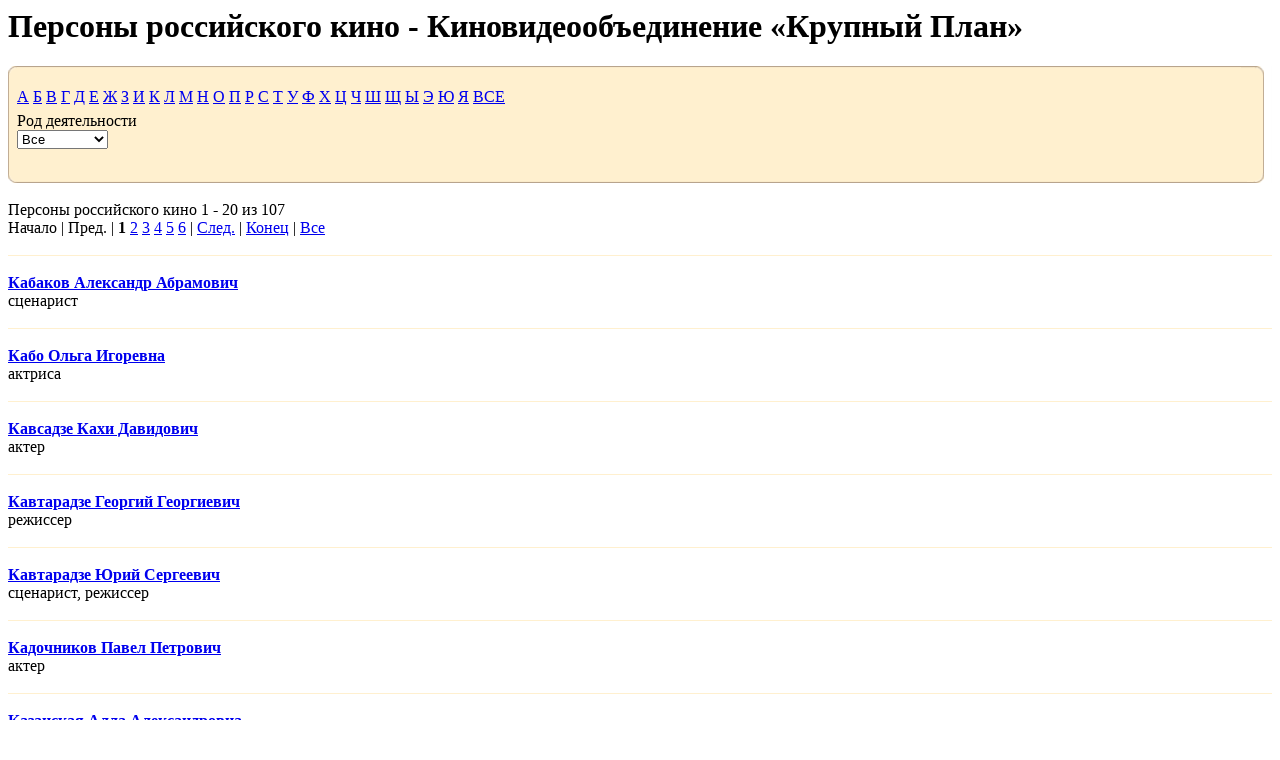

--- FILE ---
content_type: text/html; charset=windows-1251
request_url: http://www.close-up.ru/persons/index.php?letter=11&PAGEN_2=1&SHOWALL_3=1&print=Y
body_size: 2564
content:
<html>
<head>
<meta http-equiv="Content-Type" content="text/html; charset=windows-1251" />
<meta name="robots" content="noindex, follow" />
<title>Персоны российского кино - Киновидеообъединение &laquo;Крупный План&raquo;</title>
<link href="/bitrix/js/main/core/css/core.css?1498641171" type="text/css" rel="stylesheet" />
<link href="/bitrix/templates/print/styles.css?1498641194" type="text/css" rel="stylesheet" />
<link href="/bitrix/templates/print/template_styles.css?1498641194" type="text/css" rel="stylesheet" />
<script type="text/javascript" src="/bitrix/js/main/core/core.js?1498641171"></script>
<script type="text/javascript">BX.message({'LANGUAGE_ID':'ru','FORMAT_DATE':'DD.MM.YYYY','FORMAT_DATETIME':'DD.MM.YYYY HH:MI:SS','COOKIE_PREFIX':'BITRIX_SM','USER_ID':'','SERVER_TIME':'1768845623','SERVER_TZ_OFFSET':'10800','USER_TZ_OFFSET':'0','bitrix_sessid':'f1e5b6534ff381688b3f78af4394c3e0','SITE_ID':'kr','JS_CORE_LOADING':'Загрузка...','JS_CORE_WINDOW_CLOSE':'Закрыть','JS_CORE_WINDOW_EXPAND':'Развернуть','JS_CORE_WINDOW_NARROW':'Свернуть в окно','JS_CORE_WINDOW_SAVE':'Сохранить','JS_CORE_WINDOW_CANCEL':'Отменить','JS_CORE_H':'ч','JS_CORE_M':'м','JS_CORE_S':'с'})</script>
<script type="text/javascript" src="/bitrix/js/main/core/core_ajax.js?1498641171"></script>
<script type="text/javascript" src="/bitrix/js/main/session.js?1498641170"></script>
<script type="text/javascript">
bxSession.Expand(1440, 'f1e5b6534ff381688b3f78af4394c3e0', false, '8889469732b0cad30e9769af3547e8d7');
</script>
</head>

<body OnLoad="window.print()">


<h1>Персоны российского кино - Киновидеообъединение &laquo;Крупный План&raquo;</h1><title>Персоны российского кино - Киновидеообъединение &laquo;Крупный План&raquo;</title>
<script language="JavaScript">
function init() {
IE = (document.all)
NC = (document.layers)
Opera = (document.getElementById)
}

function ShowBox(litt)
{
}

function MM_jumpMenu(targ,selObj,restore){
  if (restore) selObj.selectedIndex=0;
}

</script>
<table width="100%" border="0" cellspacing="0" cellpadding="0" bgcolor="#FFF0CF">
  <tr>
    <td width=9 height=16 valign=top><img src="/images/t1_left_up.gif" alt="" width="9" height="16" /></td>
    <td height=16 background='/images/t1_top.gif' valign='top'><img src="/images/spacer.gif" width="1" height="1" border=0 alt="" align=top></td>
    <td width=31 height=16 valign=top><img src="/images/t1_right_up.gif" width="31" height="16" border=0 alt="" align=top></td>
  </tr>
  <tr>
    <td width=9 background='/images/t1_left.gif' valign=top><img src="/images/spacer.gif" width="1" height="1" border=0 alt=""></td>
    <td><table width="100%" border="0" cellspacing="0" cellpadding="0">
          <tr>
        <td colspan="3" height=30>
		
		 <a href="/persons/index.php?letter=1&PAGEN_2=1&SHOWALL_3=1&print=Y" class='megalink'>А</a> 
		 <a href="/persons/index.php?letter=2&PAGEN_2=1&SHOWALL_3=1&print=Y" class='megalink'>Б</a> 
		 <a href="/persons/index.php?letter=3&PAGEN_2=1&SHOWALL_3=1&print=Y" class='megalink'>В</a> 
		 <a href="/persons/index.php?letter=4&PAGEN_2=1&SHOWALL_3=1&print=Y" class='megalink'>Г</a> 
		 <a href="/persons/index.php?letter=5&PAGEN_2=1&SHOWALL_3=1&print=Y" class='megalink'>Д</a> 
		 <a href="/persons/index.php?letter=6&PAGEN_2=1&SHOWALL_3=1&print=Y" class='megalink'>Е</a>  
		 <a href="/persons/index.php?letter=7&PAGEN_2=1&SHOWALL_3=1&print=Y" class='megalink'>Ж</a> 
		 <a href="/persons/index.php?letter=8&PAGEN_2=1&SHOWALL_3=1&print=Y" class='megalink'>З</a> 
		 <a href="/persons/index.php?letter=9&PAGEN_2=1&SHOWALL_3=1&print=Y" class='megalink'>И</a>
		 <a href="/persons/index.php?letter=11&PAGEN_2=1&SHOWALL_3=1&print=Y" class='megalink'>К</a> 
		 <a href="/persons/index.php?letter=12&PAGEN_2=1&SHOWALL_3=1&print=Y" class='megalink'>Л</a>  
		 <a href="/persons/index.php?letter=13&PAGEN_2=1&SHOWALL_3=1&print=Y" class='megalink'>М</a> 
		 <a href="/persons/index.php?letter=14&PAGEN_2=1&SHOWALL_3=1&print=Y" class='megalink'>Н</a> 
		 <a href="/persons/index.php?letter=15&PAGEN_2=1&SHOWALL_3=1&print=Y" class='megalink'>О</a> 
		 <a href="/persons/index.php?letter=16&PAGEN_2=1&SHOWALL_3=1&print=Y" class='megalink'>П</a> 
		 <a href="/persons/index.php?letter=17&PAGEN_2=1&SHOWALL_3=1&print=Y" class='megalink'>Р</a> 
		 <a href="/persons/index.php?letter=18&PAGEN_2=1&SHOWALL_3=1&print=Y" class='megalink'>С</a> 
		 <a href="/persons/index.php?letter=19&PAGEN_2=1&SHOWALL_3=1&print=Y" class='megalink'>Т</a> 
		 <a href="/persons/index.php?letter=20&PAGEN_2=1&SHOWALL_3=1&print=Y" class='megalink'>У</a> 
		 <a href="/persons/index.php?letter=21&PAGEN_2=1&SHOWALL_3=1&print=Y" class='megalink'>Ф</a> 
		 <a href="/persons/index.php?letter=22&PAGEN_2=1&SHOWALL_3=1&print=Y" class='megalink'>Х</a> 
		 <a href="/persons/index.php?letter=23&PAGEN_2=1&SHOWALL_3=1&print=Y" class='megalink'>Ц</a> 
		 <a href="/persons/index.php?letter=24&PAGEN_2=1&SHOWALL_3=1&print=Y" class='megalink'>Ч</a> 
		 <a href="/persons/index.php?letter=25&PAGEN_2=1&SHOWALL_3=1&print=Y" class='megalink'>Ш</a> 
		 <a href="/persons/index.php?letter=26&PAGEN_2=1&SHOWALL_3=1&print=Y" class='megalink'>Щ</a> 
		 <a href="/persons/index.php?letter=28&PAGEN_2=1&SHOWALL_3=1&print=Y" class='megalink'>Ы</a> 
		 <a href="/persons/index.php?letter=30&PAGEN_2=1&SHOWALL_3=1&print=Y" class='megalink'>Э</a> 
		 <a href="/persons/index.php?letter=31&PAGEN_2=1&SHOWALL_3=1&print=Y" class='megalink'>Ю</a> 
		 <a href="/persons/index.php?letter=32&PAGEN_2=1&SHOWALL_3=1&print=Y" class='megalink'>Я</a>
		  <a href="/persons/index.php?PAGEN_2=1&SHOWALL_3=1&print=Y" class='megalink'>ВСЕ</a> 
		 </td>
        </tr>
		<tr>
        <td height=16 valign=top>Род деятельности</td>
        <td height=16></td>
		<td height=16></td>
      </tr>
      <tr>
	 	    <td height=16>
			 <select name="work" onChange="MM_jumpMenu('parent',this,0)">
			 <option value="/persons/index.php?letter=11&PAGEN_2=1&SHOWALL_3=1&print=Y">Все</option>
			  <option value="/persons/index.php?WORK=65&letter=11&PAGEN_2=1&SHOWALL_3=1&print=Y">сценарист</option><option value="/persons/index.php?WORK=66&letter=11&PAGEN_2=1&SHOWALL_3=1&print=Y">режисcер</option><option value="/persons/index.php?WORK=67&letter=11&PAGEN_2=1&SHOWALL_3=1&print=Y">актер</option><option value="/persons/index.php?WORK=68&letter=11&PAGEN_2=1&SHOWALL_3=1&print=Y">оператор</option><option value="/persons/index.php?WORK=69&letter=11&PAGEN_2=1&SHOWALL_3=1&print=Y">художник</option><option value="/persons/index.php?WORK=70&letter=11&PAGEN_2=1&SHOWALL_3=1&print=Y">композитор</option>	          </select> </td>	

		<td height=16>	</td>
		<td height=16>	</td>
      </tr>
    </table>
    <br></td>
    <td width=31 background='/images/t1_right.gif' valign=bottom>&nbsp;</td>
  </tr>
  <tr>
    <td width=9 height=16 valign=top><img src="/images/t1_left_dwn.gif" width="9" height="16" border=0 alt="" align=top></td>
	<td  height=16 background='/images/t1_dwn.gif' valign=top><img src="/images/spacer.gif" width="1" height="1" border=0 alt="" align=top></td>
	<td width=31 height=16 valign=top><img src="/images/t1_right_dwn.gif" width="31" height="16" border=0 alt="" align=top></td>
  </tr>
</table><br>

<a name="nav_start_2"></a><font class="text">Персоны российского кино 1 - 20 из 107
<br>
</font><font class="text">Начало&nbsp;|&nbsp;Пред.&nbsp;|&nbsp;<b>1</b>&nbsp<a href="/persons/index.php?PAGEN_2=2&amp;letter=11&amp;SHOWALL_3=1&amp;print=Y#nav_start_2">2</a>&nbsp;<a href="/persons/index.php?PAGEN_2=3&amp;letter=11&amp;SHOWALL_3=1&amp;print=Y#nav_start_2">3</a>&nbsp;<a href="/persons/index.php?PAGEN_2=4&amp;letter=11&amp;SHOWALL_3=1&amp;print=Y#nav_start_2">4</a>&nbsp;<a href="/persons/index.php?PAGEN_2=5&amp;letter=11&amp;SHOWALL_3=1&amp;print=Y#nav_start_2">5</a>&nbsp;<a href="/persons/index.php?PAGEN_2=6&amp;letter=11&amp;SHOWALL_3=1&amp;print=Y#nav_start_2">6</a>&nbsp;|&nbsp;<a href="/persons/index.php?PAGEN_2=2&amp;letter=11&amp;SHOWALL_3=1&amp;print=Y#nav_start_2">След.</a>&nbsp;|&nbsp;<a href="/persons/index.php?PAGEN_2=6&amp;letter=11&amp;SHOWALL_3=1&amp;print=Y#nav_start_2">Конец</a>&nbsp;|&nbsp;<a href="/persons/index.php?SHOWALL_2=1&amp;letter=11&amp;SHOWALL_3=1&amp;print=Y#nav_start_2">Все</a>&nbsp;</font><br><br><img src='/images/line.gif' height=1 width=100%><br><br><a href='/catalog/list.php?PID=1995' class=megalink><b>Кабаков Александр Абрамович</b></a><br>сценарист<br><br><img src='/images/line.gif' height=1 width=100%><br><br><a href='/catalog/list.php?PID=2455' class=megalink><b>Кабо Ольга Игоревна</b></a><br>актриса<br><br><img src='/images/line.gif' height=1 width=100%><br><br><a href='/catalog/list.php?PID=1303' class=megalink><b>Кавсадзе Кахи Давидович</b></a><br>актер<br><br><img src='/images/line.gif' height=1 width=100%><br><br><a href='/catalog/list.php?PID=7895' class=megalink><b>Кавтарадзе Георгий Георгиевич</b></a><br>режисcер<br><br><img src='/images/line.gif' height=1 width=100%><br><br><a href='/catalog/list.php?PID=1510' class=megalink><b>Кавтарадзе Юрий Сергеевич</b></a><br>сценарист, режисcер<br><br><img src='/images/line.gif' height=1 width=100%><br><br><a href='/catalog/list.php?PID=890' class=megalink><b>Кадочников Павел Петрович</b></a><br>актер<br><br><img src='/images/line.gif' height=1 width=100%><br><br><a href='/catalog/list.php?PID=7883' class=megalink><b>Казанская Алла Александровна</b></a><br>актриса<br><br><img src='/images/line.gif' height=1 width=100%><br><br><a href='/catalog/list.php?PID=1997' class=megalink><b>Кайдановский Александр Леонидович</b></a><br>актер<br><br><img src='/images/line.gif' height=1 width=100%><br><br><a href='/catalog/list.php?PID=2503' class=megalink><b>Калатозов Михаил Константинович</b></a><br>режисcер<br><br><img src='/images/line.gif' height=1 width=100%><br><br><a href='/catalog/list.php?PID=6250' class=megalink><b>Калныньш Ивар Эдмунд</b></a><br>актер<br><br><img src='/images/line.gif' height=1 width=100%><br><br><a href='/catalog/list.php?PID=2246' class=megalink><b>Калягин Александр Александрович</b></a><br>актер<br><br><img src='/images/line.gif' height=1 width=100%><br><br><a href='/catalog/list.php?PID=2640' class=megalink><b>Каменкова Анна Семеновна</b></a><br>актриса<br><br><img src='/images/line.gif' height=1 width=100%><br><br><a href='/catalog/list.php?PID=2928' class=megalink><b>Каневский Леонид Семенович</b></a><br>актер<br><br><img src='/images/line.gif' height=1 width=100%><br><br><a href='/catalog/list.php?PID=7338' class=megalink><b>Каплан Исаак Михайлович</b></a><br>художник<br><br><img src='/images/line.gif' height=1 width=100%><br><br><a href='/catalog/list.php?PID=2876' class=megalink><b>Каплер Алексей Яковлевич</b></a><br>сценарист<br><br><img src='/images/line.gif' height=1 width=100%><br><br><a href='/catalog/list.php?PID=1659' class=megalink><b>Каплуновский Владимир Павлович</b></a><br>художник, режисcер<br><br><img src='/images/line.gif' height=1 width=100%><br><br><a href='/catalog/list.php?PID=2239' class=megalink><b>Кара Юрий Викторович</b></a><br>режисcер<br><br><img src='/images/line.gif' height=1 width=100%><br><br><a href='/catalog/list.php?PID=7787' class=megalink><b>Караваева Валентина Ивановна</b></a><br>актриса<br><br><img src='/images/line.gif' height=1 width=100%><br><br><a href='/catalog/list.php?PID=4040' class=megalink><b>Каравайчук Олег Николаевич</b></a><br>композитор<br><br><img src='/images/line.gif' height=1 width=100%><br><br><a href='/catalog/list.php?PID=8788' class=megalink><b>Карасев Владимир Ефимович</b></a><br>актер, режисcер<br><br><img src='/images/line.gif' height=1 width=100%><br><br><font class="text">Персоны российского кино 1 - 20 из 107
<br>
</font><font class="text">Начало&nbsp;|&nbsp;Пред.&nbsp;|&nbsp;<b>1</b>&nbsp<a href="/persons/index.php?PAGEN_2=2&amp;letter=11&amp;SHOWALL_3=1&amp;print=Y#nav_start_2">2</a>&nbsp;<a href="/persons/index.php?PAGEN_2=3&amp;letter=11&amp;SHOWALL_3=1&amp;print=Y#nav_start_2">3</a>&nbsp;<a href="/persons/index.php?PAGEN_2=4&amp;letter=11&amp;SHOWALL_3=1&amp;print=Y#nav_start_2">4</a>&nbsp;<a href="/persons/index.php?PAGEN_2=5&amp;letter=11&amp;SHOWALL_3=1&amp;print=Y#nav_start_2">5</a>&nbsp;<a href="/persons/index.php?PAGEN_2=6&amp;letter=11&amp;SHOWALL_3=1&amp;print=Y#nav_start_2">6</a>&nbsp;|&nbsp;<a href="/persons/index.php?PAGEN_2=2&amp;letter=11&amp;SHOWALL_3=1&amp;print=Y#nav_start_2">След.</a>&nbsp;|&nbsp;<a href="/persons/index.php?PAGEN_2=6&amp;letter=11&amp;SHOWALL_3=1&amp;print=Y#nav_start_2">Конец</a>&nbsp;|&nbsp;<a href="/persons/index.php?SHOWALL_2=1&amp;letter=11&amp;SHOWALL_3=1&amp;print=Y#nav_start_2">Все</a>&nbsp;</font><br><br><br>

<br /><br />
<b>&copy; Сайт Close-up.ru - официальный сайт объединения «Крупный план»</b>

</body>
</html>